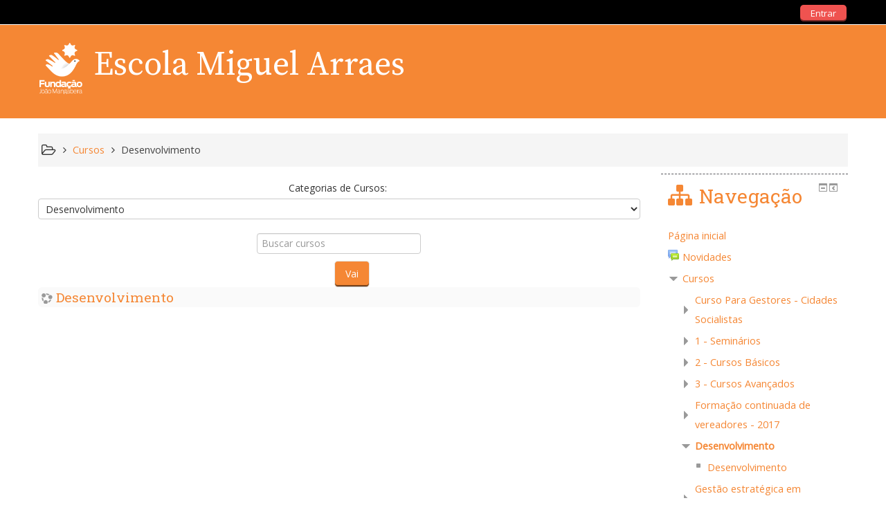

--- FILE ---
content_type: text/html; charset=utf-8
request_url: https://eadfjm.com.br/course/index.php?categoryid=38
body_size: 8197
content:
<!DOCTYPE html>
<html  dir="ltr" lang="pt-br" xml:lang="pt-br">
<head>
    <title>EADFJM: Desenvolvimento</title>
    <link rel="icon" href="//eadfjm.com.br/pluginfile.php/1/theme_adaptable/favicon/1686746784/icon.png" />

    <link rel="stylesheet" href="https://eadfjm.com.br/theme/adaptable/style/font-awesome.min.css">

    <link href='https://fonts.googleapis.com/css?family=Open+Sans:400'
    rel='stylesheet'
    type='text/css'>

    <link href='https://fonts.googleapis.com/css?family=Roboto+Slab:400'
    rel='stylesheet'
    type='text/css'>

    <link href='https://fonts.googleapis.com/css?family=Source+Serif+Pro:400'
    rel='stylesheet'
    type='text/css'>

<meta http-equiv="Content-Type" content="text/html; charset=utf-8" />
<meta name="keywords" content="moodle, EADFJM: Desenvolvimento" />
<link rel="stylesheet" type="text/css" href="https://eadfjm.com.br/theme/yui_combo.php?rollup/3.17.2/yui-moodlesimple-min.css" /><script id="firstthemesheet" type="text/css">/** Required in order to fix style inclusion problems in IE with YUI **/</script><link rel="stylesheet" type="text/css" href="https://eadfjm.com.br/theme/styles.php/adaptable/1686746784/all" />
<script type="text/javascript">
//<![CDATA[
var M = {}; M.yui = {};
M.pageloadstarttime = new Date();
M.cfg = {"wwwroot":"https:\/\/eadfjm.com.br","sesskey":"8CqadFiR2O","loadingicon":"https:\/\/eadfjm.com.br\/theme\/image.php\/adaptable\/core\/1686746784\/i\/loading_small","themerev":"1686746784","slasharguments":1,"theme":"adaptable","jsrev":"1634936741","admin":"admin","svgicons":true};var yui1ConfigFn = function(me) {if(/-skin|reset|fonts|grids|base/.test(me.name)){me.type='css';me.path=me.path.replace(/\.js/,'.css');me.path=me.path.replace(/\/yui2-skin/,'/assets/skins/sam/yui2-skin')}};
var yui2ConfigFn = function(me) {var parts=me.name.replace(/^moodle-/,'').split('-'),component=parts.shift(),module=parts[0],min='-min';if(/-(skin|core)$/.test(me.name)){parts.pop();me.type='css';min=''};if(module){var filename=parts.join('-');me.path=component+'/'+module+'/'+filename+min+'.'+me.type}else me.path=component+'/'+component+'.'+me.type};
YUI_config = {"debug":false,"base":"https:\/\/eadfjm.com.br\/lib\/yuilib\/3.17.2\/","comboBase":"https:\/\/eadfjm.com.br\/theme\/yui_combo.php?","combine":true,"filter":null,"insertBefore":"firstthemesheet","groups":{"yui2":{"base":"https:\/\/eadfjm.com.br\/lib\/yuilib\/2in3\/2.9.0\/build\/","comboBase":"https:\/\/eadfjm.com.br\/theme\/yui_combo.php?","combine":true,"ext":false,"root":"2in3\/2.9.0\/build\/","patterns":{"yui2-":{"group":"yui2","configFn":yui1ConfigFn}}},"moodle":{"name":"moodle","base":"https:\/\/eadfjm.com.br\/theme\/yui_combo.php?m\/1634936741\/","combine":true,"comboBase":"https:\/\/eadfjm.com.br\/theme\/yui_combo.php?","ext":false,"root":"m\/1634936741\/","patterns":{"moodle-":{"group":"moodle","configFn":yui2ConfigFn}},"filter":null,"modules":{"moodle-core-actionmenu":{"requires":["base","event","node-event-simulate"]},"moodle-core-blocks":{"requires":["base","node","io","dom","dd","dd-scroll","moodle-core-dragdrop","moodle-core-notification"]},"moodle-core-checknet":{"requires":["base-base","moodle-core-notification-alert","io-base"]},"moodle-core-chooserdialogue":{"requires":["base","panel","moodle-core-notification"]},"moodle-core-dock":{"requires":["base","node","event-custom","event-mouseenter","event-resize","escape","moodle-core-dock-loader","moodle-core-event"]},"moodle-core-dock-loader":{"requires":["escape"]},"moodle-core-dragdrop":{"requires":["base","node","io","dom","dd","event-key","event-focus","moodle-core-notification"]},"moodle-core-event":{"requires":["event-custom"]},"moodle-core-formautosubmit":{"requires":["base","event-key"]},"moodle-core-formchangechecker":{"requires":["base","event-focus","moodle-core-event"]},"moodle-core-handlebars":{"condition":{"trigger":"handlebars","when":"after"}},"moodle-core-languninstallconfirm":{"requires":["base","node","moodle-core-notification-confirm","moodle-core-notification-alert"]},"moodle-core-lockscroll":{"requires":["plugin","base-build"]},"moodle-core-maintenancemodetimer":{"requires":["base","node"]},"moodle-core-notification":{"requires":["moodle-core-notification-dialogue","moodle-core-notification-alert","moodle-core-notification-confirm","moodle-core-notification-exception","moodle-core-notification-ajaxexception"]},"moodle-core-notification-dialogue":{"requires":["base","node","panel","escape","event-key","dd-plugin","moodle-core-widget-focusafterclose","moodle-core-lockscroll"]},"moodle-core-notification-alert":{"requires":["moodle-core-notification-dialogue"]},"moodle-core-notification-confirm":{"requires":["moodle-core-notification-dialogue"]},"moodle-core-notification-exception":{"requires":["moodle-core-notification-dialogue"]},"moodle-core-notification-ajaxexception":{"requires":["moodle-core-notification-dialogue"]},"moodle-core-popuphelp":{"requires":["moodle-core-tooltip"]},"moodle-core-tooltip":{"requires":["base","node","io-base","moodle-core-notification-dialogue","json-parse","widget-position","widget-position-align","event-outside","cache-base"]},"moodle-core_availability-form":{"requires":["base","node","event","panel","moodle-core-notification-dialogue","json"]},"moodle-backup-backupselectall":{"requires":["node","event","node-event-simulate","anim"]},"moodle-backup-confirmcancel":{"requires":["node","node-event-simulate","moodle-core-notification-confirm"]},"moodle-calendar-info":{"requires":["base","node","event-mouseenter","event-key","overlay","moodle-calendar-info-skin"]},"moodle-course-categoryexpander":{"requires":["node","event-key"]},"moodle-course-dragdrop":{"requires":["base","node","io","dom","dd","dd-scroll","moodle-core-dragdrop","moodle-core-notification","moodle-course-coursebase","moodle-course-util"]},"moodle-course-formatchooser":{"requires":["base","node","node-event-simulate"]},"moodle-course-management":{"requires":["base","node","io-base","moodle-core-notification-exception","json-parse","dd-constrain","dd-proxy","dd-drop","dd-delegate","node-event-delegate"]},"moodle-course-modchooser":{"requires":["moodle-core-chooserdialogue","moodle-course-coursebase"]},"moodle-course-toolboxes":{"requires":["node","base","event-key","node","io","moodle-course-coursebase","moodle-course-util"]},"moodle-course-util":{"requires":["node"],"use":["moodle-course-util-base"],"submodules":{"moodle-course-util-base":{},"moodle-course-util-section":{"requires":["node","moodle-course-util-base"]},"moodle-course-util-cm":{"requires":["node","moodle-course-util-base"]}}},"moodle-form-dateselector":{"requires":["base","node","overlay","calendar"]},"moodle-form-passwordunmask":{"requires":["node","base"]},"moodle-form-shortforms":{"requires":["node","base","selector-css3","moodle-core-event"]},"moodle-form-showadvanced":{"requires":["node","base","selector-css3"]},"moodle-core_message-messenger":{"requires":["escape","handlebars","io-base","moodle-core-notification-ajaxexception","moodle-core-notification-alert","moodle-core-notification-dialogue","moodle-core-notification-exception"]},"moodle-core_message-deletemessage":{"requires":["node","event"]},"moodle-question-chooser":{"requires":["moodle-core-chooserdialogue"]},"moodle-question-preview":{"requires":["base","dom","event-delegate","event-key","core_question_engine"]},"moodle-question-qbankmanager":{"requires":["node","selector-css3"]},"moodle-question-searchform":{"requires":["base","node"]},"moodle-availability_completion-form":{"requires":["base","node","event","moodle-core_availability-form"]},"moodle-availability_date-form":{"requires":["base","node","event","io","moodle-core_availability-form"]},"moodle-availability_grade-form":{"requires":["base","node","event","moodle-core_availability-form"]},"moodle-availability_group-form":{"requires":["base","node","event","moodle-core_availability-form"]},"moodle-availability_grouping-form":{"requires":["base","node","event","moodle-core_availability-form"]},"moodle-availability_profile-form":{"requires":["base","node","event","moodle-core_availability-form"]},"moodle-qtype_ddimageortext-dd":{"requires":["node","dd","dd-drop","dd-constrain"]},"moodle-qtype_ddimageortext-form":{"requires":["moodle-qtype_ddimageortext-dd","form_filepicker"]},"moodle-qtype_ddmarker-dd":{"requires":["node","event-resize","dd","dd-drop","dd-constrain","graphics"]},"moodle-qtype_ddmarker-form":{"requires":["moodle-qtype_ddmarker-dd","form_filepicker","graphics","escape"]},"moodle-qtype_ddwtos-dd":{"requires":["node","dd","dd-drop","dd-constrain"]},"moodle-mod_assign-history":{"requires":["node","transition"]},"moodle-mod_forum-subscriptiontoggle":{"requires":["base-base","io-base"]},"moodle-mod_quiz-autosave":{"requires":["base","node","event","event-valuechange","node-event-delegate","io-form"]},"moodle-mod_quiz-dragdrop":{"requires":["base","node","io","dom","dd","dd-scroll","moodle-core-dragdrop","moodle-core-notification","moodle-mod_quiz-quizbase","moodle-mod_quiz-util-base","moodle-mod_quiz-util-page","moodle-mod_quiz-util-slot","moodle-course-util"]},"moodle-mod_quiz-modform":{"requires":["base","node","event"]},"moodle-mod_quiz-questionchooser":{"requires":["moodle-core-chooserdialogue","moodle-mod_quiz-util","querystring-parse"]},"moodle-mod_quiz-quizbase":{"requires":["base","node"]},"moodle-mod_quiz-quizquestionbank":{"requires":["base","event","node","io","io-form","yui-later","moodle-question-qbankmanager","moodle-core-notification-dialogue"]},"moodle-mod_quiz-randomquestion":{"requires":["base","event","node","io","moodle-core-notification-dialogue"]},"moodle-mod_quiz-repaginate":{"requires":["base","event","node","io","moodle-core-notification-dialogue"]},"moodle-mod_quiz-toolboxes":{"requires":["base","node","event","event-key","io","moodle-mod_quiz-quizbase","moodle-mod_quiz-util-slot","moodle-core-notification-ajaxexception"]},"moodle-mod_quiz-util":{"requires":["node"],"use":["moodle-mod_quiz-util-base"],"submodules":{"moodle-mod_quiz-util-base":{},"moodle-mod_quiz-util-slot":{"requires":["node","moodle-mod_quiz-util-base"]},"moodle-mod_quiz-util-page":{"requires":["node","moodle-mod_quiz-util-base"]}}},"moodle-message_airnotifier-toolboxes":{"requires":["base","node","io"]},"moodle-filter_glossary-autolinker":{"requires":["base","node","io-base","json-parse","event-delegate","overlay","moodle-core-event","moodle-core-notification-alert","moodle-core-notification-exception","moodle-core-notification-ajaxexception"]},"moodle-filter_mathjaxloader-loader":{"requires":["moodle-core-event"]},"moodle-editor_atto-editor":{"requires":["node","transition","io","overlay","escape","event","event-simulate","event-custom","node-event-html5","node-event-simulate","yui-throttle","moodle-core-notification-dialogue","moodle-core-notification-confirm","moodle-editor_atto-rangy","handlebars","timers","querystring-stringify"]},"moodle-editor_atto-plugin":{"requires":["node","base","escape","event","event-outside","handlebars","event-custom","timers","moodle-editor_atto-menu"]},"moodle-editor_atto-menu":{"requires":["moodle-core-notification-dialogue","node","event","event-custom"]},"moodle-editor_atto-rangy":{"requires":[]},"moodle-report_eventlist-eventfilter":{"requires":["base","event","node","node-event-delegate","datatable","autocomplete","autocomplete-filters"]},"moodle-report_loglive-fetchlogs":{"requires":["base","event","node","io","node-event-delegate"]},"moodle-gradereport_grader-gradereporttable":{"requires":["base","node","event","handlebars","overlay","event-hover"]},"moodle-gradereport_history-userselector":{"requires":["escape","event-delegate","event-key","handlebars","io-base","json-parse","moodle-core-notification-dialogue"]},"moodle-tool_capability-search":{"requires":["base","node"]},"moodle-tool_lp-dragdrop-reorder":{"requires":["moodle-core-dragdrop"]},"moodle-tool_monitor-dropdown":{"requires":["base","event","node"]},"moodle-assignfeedback_editpdf-editor":{"requires":["base","event","node","io","graphics","json","event-move","event-resize","transition","querystring-stringify-simple","moodle-core-notification-dialog","moodle-core-notification-exception","moodle-core-notification-ajaxexception"]},"moodle-atto_accessibilitychecker-button":{"requires":["color-base","moodle-editor_atto-plugin"]},"moodle-atto_accessibilityhelper-button":{"requires":["moodle-editor_atto-plugin"]},"moodle-atto_align-button":{"requires":["moodle-editor_atto-plugin"]},"moodle-atto_bold-button":{"requires":["moodle-editor_atto-plugin"]},"moodle-atto_charmap-button":{"requires":["moodle-editor_atto-plugin"]},"moodle-atto_clear-button":{"requires":["moodle-editor_atto-plugin"]},"moodle-atto_collapse-button":{"requires":["moodle-editor_atto-plugin"]},"moodle-atto_emoticon-button":{"requires":["moodle-editor_atto-plugin"]},"moodle-atto_equation-button":{"requires":["moodle-editor_atto-plugin","moodle-core-event","io","event-valuechange","tabview","array-extras"]},"moodle-atto_html-button":{"requires":["moodle-editor_atto-plugin","event-valuechange"]},"moodle-atto_image-button":{"requires":["moodle-editor_atto-plugin"]},"moodle-atto_indent-button":{"requires":["moodle-editor_atto-plugin"]},"moodle-atto_italic-button":{"requires":["moodle-editor_atto-plugin"]},"moodle-atto_link-button":{"requires":["moodle-editor_atto-plugin"]},"moodle-atto_managefiles-button":{"requires":["moodle-editor_atto-plugin"]},"moodle-atto_managefiles-usedfiles":{"requires":["node","escape"]},"moodle-atto_media-button":{"requires":["moodle-editor_atto-plugin"]},"moodle-atto_noautolink-button":{"requires":["moodle-editor_atto-plugin"]},"moodle-atto_orderedlist-button":{"requires":["moodle-editor_atto-plugin"]},"moodle-atto_rtl-button":{"requires":["moodle-editor_atto-plugin"]},"moodle-atto_strike-button":{"requires":["moodle-editor_atto-plugin"]},"moodle-atto_subscript-button":{"requires":["moodle-editor_atto-plugin"]},"moodle-atto_superscript-button":{"requires":["moodle-editor_atto-plugin"]},"moodle-atto_table-button":{"requires":["moodle-editor_atto-plugin","moodle-editor_atto-menu","event","event-valuechange"]},"moodle-atto_title-button":{"requires":["moodle-editor_atto-plugin"]},"moodle-atto_underline-button":{"requires":["moodle-editor_atto-plugin"]},"moodle-atto_undo-button":{"requires":["moodle-editor_atto-plugin"]},"moodle-atto_unorderedlist-button":{"requires":["moodle-editor_atto-plugin"]}}},"gallery":{"name":"gallery","base":"https:\/\/eadfjm.com.br\/lib\/yuilib\/gallery\/","combine":true,"comboBase":"https:\/\/eadfjm.com.br\/theme\/yui_combo.php?","ext":false,"root":"gallery\/1634936741\/","patterns":{"gallery-":{"group":"gallery"}}}},"modules":{"core_filepicker":{"name":"core_filepicker","fullpath":"https:\/\/eadfjm.com.br\/lib\/javascript.php\/1634936741\/repository\/filepicker.js","requires":["base","node","node-event-simulate","json","async-queue","io-base","io-upload-iframe","io-form","yui2-treeview","panel","cookie","datatable","datatable-sort","resize-plugin","dd-plugin","escape","moodle-core_filepicker"]},"core_comment":{"name":"core_comment","fullpath":"https:\/\/eadfjm.com.br\/lib\/javascript.php\/1634936741\/comment\/comment.js","requires":["base","io-base","node","json","yui2-animation","overlay","escape"]}}};
M.yui.loader = {modules: {}};

//]]>
</script>

<script type='text/javascript' src='http://ajax.googleapis.com/ajax/libs/jquery/1.4/jquery.min.js'></script>

<script type="text/javascript" src="//e.issuu.com/embed.js" async="true"></script>

<style>
.issuuembed span {display:none !important;}
audio.mediaplugin_html5audio {
    width: 100% !important;}
</style>    <meta name="viewport" content="width=device-width, initial-scale=1.0">
</head>

<body  id="page-course-index-category" class="format-site  path-course path-course-index safari dir-ltr lang-pt_br yui-skin-sam yui3-skin-sam eadfjm-com-br pagelayout-coursecategory course-1 context-2306 category-38 notloggedin two-column  has-region-side-post used-region-side-post side-post-only">

<div class="skiplinks"><a class="skip" href="#maincontent">Ir para o conteúdo principal</a></div>
<script type="text/javascript" src="https://eadfjm.com.br/theme/yui_combo.php?rollup/3.17.2/yui-moodlesimple-min.js&amp;rollup/1634936741/mcore-min.js"></script><script type="text/javascript" src="https://eadfjm.com.br/theme/jquery.php/core/jquery-1.12.1.min.js"></script>
<script type="text/javascript" src="https://eadfjm.com.br/theme/jquery.php/theme_adaptable/pace-min.js"></script>
<script type="text/javascript" src="https://eadfjm.com.br/theme/jquery.php/theme_adaptable/jquery-flexslider-min.js"></script>
<script type="text/javascript" src="https://eadfjm.com.br/theme/jquery.php/theme_adaptable/tickerme.js"></script>
<script type="text/javascript" src="https://eadfjm.com.br/theme/jquery.php/theme_adaptable/jquery-easing-min.js"></script>
<script type="text/javascript" src="https://eadfjm.com.br/theme/jquery.php/theme_adaptable/adaptable.js"></script>
<script type="text/javascript" src="https://eadfjm.com.br/lib/javascript.php/1634936741/lib/javascript-static.js"></script>
<script type="text/javascript">
//<![CDATA[
document.body.className += ' jsenabled';
//]]>
</script>



<div id="page" class="container-fluid  showblockicons">


    <header id="page-header-wrapper">
    <div id="above-header">
        <div class="clearfix container userhead">
            <div class="pull-left">
                <ul class="usermenu2 nav navbar-nav navbar-right"></ul>            </div>

            <div class="headermenu row">
        <form action="https://eadfjm.com.br/login/index.php" method="post">
            <button class="btn-login" type="submit">
                Entrar            </button>
        </form>
</div>

<div style="float: right; position: relative; display: inline; margin-left: 15px; height:20px;">
</div>

    </div>
</div>



<div id="page-header" class="clearfix container">

<div id="logocontainer"><a href='https://eadfjm.com.br'><img src=//eadfjm.com.br/pluginfile.php/1/theme_adaptable/logo/1686746784/logo-FJM.png alt="logo" id="logo" /></a></div><div id="sitetitle">Escola Miguel Arraes</div>

    <div class="socialbox pull-right">
<div class="socialbox"></div>    </div>


        <div id="course-header">
                    </div>
    </div>

</header>


<div class="container outercont">
    <div id="page-content" class="row-fluid">
        <div id="page-navbar" class="span12"><ul class="breadcrumb"><i class="fa fa-folder-open-o fa-lg"></i><span class="separator"><i class="fa-angle-right fa"></i>
                             </span><li><span itemscope="" itemtype="http://data-vocabulary.org/Breadcrumb"><a itemprop="url" href="https://eadfjm.com.br/course/index.php"><span itemprop="title">Cursos</span></a></span></li><span class="separator"><i class="fa-angle-right fa"></i>
                             </span><li><span itemscope="" itemtype="http://data-vocabulary.org/Breadcrumb"><a itemprop="url" href="https://eadfjm.com.br/course/index.php?categoryid=38"><span itemprop="title">Desenvolvimento</span></a></span></li></ul></div>
        <section id="region-main" class="span9 desktop-first-column">
            <span class="notifications" id="user-notifications"></span><div role="main"><span id="maincontent"></span><span></span><div class="categorypicker"><div class="singleselect"><form method="get" action="https://eadfjm.com.br/course/index.php" id="switchcategory"><div><label for="single_select693edaba7810a1">Categorias de Cursos:</label><select id="single_select693edaba7810a1" class="select autosubmit singleselect" name="categoryid"><option value="37">Curso Para Gestores - Cidades Socialistas</option><option value="24">1 - Seminários</option><option value="23">2 - Cursos Básicos</option><option value="25">3 - Cursos Avançados</option><option value="36">Formação continuada de vereadores - 2017</option><option selected="selected" value="38">Desenvolvimento</option><option value="39">Gestão estratégica em ambientes digitais </option></select><noscript class="inline"><div><input type="submit" value="Vai" /></div></noscript></div></form></div></div><form id="coursesearch" action="https://eadfjm.com.br/course/search.php" method="get" class="form-inline" role="form"><div class="form-group"><label for="coursesearchbox" class="sr-only">Buscar cursos</label><input type="text" id="coursesearchbox" size="30" name="search" class="form-control" value="" placeholder="Buscar cursos" /></div><button type="submit" class="btn btn-default">Vai</button></form><div class="course_category_tree clearfix "><div class="content"><div class="courses category-browse category-browse-38"><div class="coursebox clearfix" data-courseid="112" data-type="1"><div class="info"><h3 class="coursename"><a class="" href="https://eadfjm.com.br/course/view.php?id=112">Desenvolvimento</a></h3><div class="moreinfo"></div></div><div class="content"></div></div></div></div></div><div class="buttons"></div></div>        </section>

        <aside id="block-region-side-post" class="span3 block-region" data-blockregion="side-post" data-droptarget="1"><a class="skip skip-block" id="fsb-1" href="#sb-1">Pular Navegação</a><div id="inst4" class="block_navigation  block" role="navigation" data-block="navigation" data-instanceid="4" aria-labelledby="instance-4-header" data-dockable="1"><div class="header"><div class="title"><div class="block_action"></div><h2 id="instance-4-header">Navegação</h2></div></div><div class="content"><ul class="block_tree list" role="tree" data-ajax-loader="block_navigation/nav_loader"><li class="type_unknown depth_1 contains_branch" aria-labelledby="label_1_1"><p class="tree_item branch navigation_node" role="treeitem" aria-expanded="true" aria-owns="random693edaba7810a2_group" data-collapsible="false"><a tabindex="-1" id="label_1_1" href="https://eadfjm.com.br/">Página inicial</a></p><ul id="random693edaba7810a2_group" role="group"><li class="type_activity depth_2 item_with_icon" aria-labelledby="label_2_3"><p class="tree_item hasicon" role="treeitem"><a tabindex="-1" id="label_2_3" title="Fórum" href="https://eadfjm.com.br/mod/forum/view.php?id=167"><img class="smallicon navicon" alt="Fórum" title="Fórum" src="https://eadfjm.com.br/theme/image.php/adaptable/forum/1686746784/icon" /><span class="item-content-wrap">Novidades</span></a></p></li><li class="type_system depth_2 contains_branch" aria-labelledby="label_2_4"><p class="tree_item branch canexpand" role="treeitem" aria-expanded="true" aria-owns="random693edaba7810a4_group"><a tabindex="-1" id="label_2_4" href="https://eadfjm.com.br/course/index.php">Cursos</a></p><ul id="random693edaba7810a4_group" role="group"><li class="type_category depth_3 contains_branch" aria-labelledby="label_3_7"><p class="tree_item branch" role="treeitem" id="expandable_branch_10_37" aria-expanded="false" data-requires-ajax="true" data-loaded="false" data-node-id="expandable_branch_10_37" data-node-key="37" data-node-type="10"><span tabindex="-1" id="label_3_7">Curso Para Gestores - Cidades Socialistas</span></p></li><li class="type_category depth_3 contains_branch" aria-labelledby="label_3_10"><p class="tree_item branch" role="treeitem" aria-expanded="false" aria-owns="random693edaba7810a5_group"><span tabindex="-1" id="label_3_10">1 - Seminários</span></p></li><li class="type_category depth_3 contains_branch" aria-labelledby="label_3_17"><p class="tree_item branch" role="treeitem" id="expandable_branch_10_23" aria-expanded="false" data-requires-ajax="true" data-loaded="false" data-node-id="expandable_branch_10_23" data-node-key="23" data-node-type="10"><span tabindex="-1" id="label_3_17">2 - Cursos Básicos</span></p></li><li class="type_category depth_3 contains_branch" aria-labelledby="label_3_18"><p class="tree_item branch" role="treeitem" id="expandable_branch_10_25" aria-expanded="false" data-requires-ajax="true" data-loaded="false" data-node-id="expandable_branch_10_25" data-node-key="25" data-node-type="10"><span tabindex="-1" id="label_3_18">3 - Cursos Avançados</span></p></li><li class="type_category depth_3 contains_branch" aria-labelledby="label_3_19"><p class="tree_item branch" role="treeitem" id="expandable_branch_10_36" aria-expanded="false" data-requires-ajax="true" data-loaded="false" data-node-id="expandable_branch_10_36" data-node-key="36" data-node-type="10"><span tabindex="-1" id="label_3_19">Formação continuada de vereadores - 2017</span></p></li><li class="type_category depth_3 contains_branch current_branch" aria-labelledby="label_3_20"><p class="tree_item branch active_tree_node" role="treeitem" aria-expanded="true" aria-owns="random693edaba7810a6_group"><span tabindex="-1" id="label_3_20">Desenvolvimento</span></p><ul id="random693edaba7810a6_group" role="group"><li class="type_course depth_4 item_with_icon" aria-labelledby="label_4_21"><p class="tree_item hasicon" role="treeitem"><a tabindex="-1" id="label_4_21" title="Desenvolvimento" href="https://eadfjm.com.br/course/view.php?id=112"><img class="smallicon navicon" alt="" src="https://eadfjm.com.br/theme/image.php/adaptable/core/1686746784/i/navigationitem" /><span class="item-content-wrap">Desenvolvimento</span></a></p></li></ul></li><li class="type_category depth_3 contains_branch" aria-labelledby="label_3_22"><p class="tree_item branch" role="treeitem" id="expandable_branch_10_39" aria-expanded="false" data-requires-ajax="true" data-loaded="false" data-node-id="expandable_branch_10_39" data-node-key="39" data-node-type="10"><span tabindex="-1" id="label_3_22">Gestão estratégica em ambientes digitais </span></p></li></ul></li></ul></li></ul></div></div><span class="skip-block-to" id="sb-1"></span></aside>    </div>
</div>


<footer id="page-footer">

<div id="course-footer"></div>
                <div class="container blockplace1"><div class="row-fluid"><div class="left-col span12"><p style="text-align:center;"><span style="color:#fff;"> Sobre os Direitos Autorais dos conteúdo - Art 76 - Lei 45/85)</span></p></div></div></div>        <div class="container">
            <div class="row-fluid">
                <div class="span12 pagination-centered">
<div class="socialbox"></div>                </div>
            </div>
        </div>

    <div class="info container2 clearfix">
        <div class="container">
            <div class="row-fluid">
                <div class="span4">
                </div>

                <div class="span4 helplink">
                </div>
                <div class="span4">
                                    </div>
            </div>
        </div>
    </div>
</footer>


<a class="back-to-top" href="#top" ><i class="fa fa-angle-up "></i></a>
    
	<script type='text/javascript'>
	$(function() {		
		$('.nav > li').addClass('day');       
		$('.day a').eq(new Date().getDay()-1).addClass('current'); 
		$('.day:last-child').addClass('last');   
		$('.dia').eq(new Date().getDay()-1).toggle(500);

	});
	</script><script type="text/javascript">
//<![CDATA[
var require = {
    baseUrl : 'https://eadfjm.com.br/lib/requirejs.php/1634936741/',
    // We only support AMD modules with an explicit define() statement.
    enforceDefine: true,
    skipDataMain: true,
    waitSeconds : 0,

    paths: {
        jquery: 'https://eadfjm.com.br/lib/javascript.php/1634936741/lib/jquery/jquery-1.12.1.min',
        jqueryui: 'https://eadfjm.com.br/lib/javascript.php/1634936741/lib/jquery/ui-1.11.4/jquery-ui.min',
        jqueryprivate: 'https://eadfjm.com.br/lib/javascript.php/1634936741/lib/requirejs/jquery-private'
    },

    // Custom jquery config map.
    map: {
      // '*' means all modules will get 'jqueryprivate'
      // for their 'jquery' dependency.
      '*': { jquery: 'jqueryprivate' },

      // 'jquery-private' wants the real jQuery module
      // though. If this line was not here, there would
      // be an unresolvable cyclic dependency.
      jqueryprivate: { jquery: 'jquery' }
    }
};

//]]>
</script>
<script type="text/javascript" src="https://eadfjm.com.br/lib/javascript.php/1634936741/lib/requirejs/require.min.js"></script>
<script type="text/javascript">
//<![CDATA[
require(['core/first'], function() {
;
require(["theme_adaptable/bsoptions"], function(amd) { amd.init(false); });;
require(["block_navigation/navblock"], function(amd) { amd.init("4"); });;
require(["block_settings/settingsblock"], function(amd) { amd.init("5", null); });;
require(["core/log"], function(amd) { amd.setConfig({"level":"warn"}); });
});
//]]>
</script>
<script type="text/javascript">
//<![CDATA[
M.yui.add_module({"mathjax":{"name":"mathjax","fullpath":"https:\/\/cdnjs.cloudflare.com\/ajax\/libs\/mathjax\/2.6.1\/MathJax.js?delayStartupUntil=configured"}});

//]]>
</script>
<script type="text/javascript" src="https://eadfjm.com.br/theme/javascript.php/adaptable/1686746784/footer"></script>
<script type="text/javascript">
//<![CDATA[
M.str = {"moodle":{"lastmodified":"\u00daltima atualiza\u00e7\u00e3o","name":"Nome","error":"Erro","info":"Informa\u00e7\u00e3o","yes":"Sim","no":"N\u00e3o","viewallcourses":"Ver todos os cursos","morehelp":"Mais ajuda","loadinghelp":"Carregando...","cancel":"Cancelar","confirm":"Confirmar","areyousure":"Voc\u00ea tem certeza?","closebuttontitle":"Fechar","unknownerror":"Erro desconhecido","changesmadereallygoaway":"Voc\u00ea fez altera\u00e7\u00f5es. Est\u00e1 certo de que quer sair e abandonar suas altera\u00e7\u00f5es?"},"repository":{"type":"Tipo","size":"Tamanho","invalidjson":"palavra JSON inv\u00e1lida","nofilesattached":"Nenhum arquivo anexado","filepicker":"Seletor de arquivos","logout":"Sair","nofilesavailable":"Nenhum arquivo dispon\u00edvel","norepositoriesavailable":"Desculpe, nenhum dos seus reposit\u00f3rios atuais pode retornar arquivos no formato solicitado.","fileexistsdialogheader":"Arquivo existe","fileexistsdialog_editor":"Um arquivo com este nome j\u00e1 foi anexado ao texto que voc\u00ea est\u00e1 editando","fileexistsdialog_filemanager":"Um arquivo com este nome j\u00e1 foi anexado","renameto":"Renomear para \"{$a}\"","referencesexist":"H\u00e1 {$a} arquivos pseud\u00f4nimos\/atalhos que usam este arquivo como fonte","select":"Selecione"},"admin":{"confirmdeletecomments":"Voc\u00ea est\u00e1 prestes a excluir coment\u00e1rios, tem certeza?","confirmation":"Confirma\u00e7\u00e3o"},"block":{"addtodock":"Mover isto para a dock","undockitem":"Remover este item do dock","dockblock":"Colocar o bloco {$a} em doc","undockblock":"Retirar bloco {$a} do dock","undockall":"Remover todos do dock","hidedockpanel":"Esconder o painel dock","hidepanel":"Esconder o painel"},"langconfig":{"thisdirectionvertical":"btt"}};
//]]>
</script>
<script type="text/javascript">
//<![CDATA[
(function() {M.util.load_flowplayer();
setTimeout("fix_column_widths()", 20);
Y.use("moodle-core-dock-loader",function() {M.core.dock.loader.initLoader();
});
Y.use("moodle-core-formautosubmit",function() {M.core.init_formautosubmit({"selectid":"single_select693edaba7810a1","nothing":false});
});
M.util.help_popups.setup(Y);
Y.use("moodle-core-popuphelp",function() {M.core.init_popuphelp();
});
M.util.init_skiplink(Y);
M.util.init_block_hider(Y, {"id":"inst4","title":"Navega\u00e7\u00e3o","preference":"block4hidden","tooltipVisible":"Esconder o bloco Navega\u00e7\u00e3o","tooltipHidden":"Mostrar o bloco Navega\u00e7\u00e3o"});
Y.use("moodle-filter_mathjaxloader-loader",function() {M.filter_mathjaxloader.configure({"mathjaxconfig":"\nMathJax.Hub.Config({\r\n    config: [\"Accessible.js\", \"Safe.js\"],\r\n    errorSettings: { message: [\"!\"] },\r\n    skipStartupTypeset: true,\r\n    messageStyle: \"none\"\r\n});\r\n","lang":"en"});
});
 M.util.js_pending('random693edaba7810a11'); Y.on('domready', function() { M.util.js_complete("init");  M.util.js_complete('random693edaba7810a11'); });
})();
//]]>
</script>

</div>
<!-- Global Site Tag (gtag.js) - Google Analytics -->
<script async src="https://www.googletagmanager.com/gtag/js?id=UA-106843358-1"></script>
<script>
  window.dataLayer = window.dataLayer || [];
  function gtag(){dataLayer.push(arguments)};
  gtag('js', new Date());

  gtag('config', 'UA-106843358-1');
</script>
                    <script type="text/javascript">
                        (function(i,s,o,g,r,a,m){i['GoogleAnalyticsObject']=r;i[r]=i[r]||function(){
                        (i[r].q=i[r].q||[]).push(arguments)},i[r].l=1*new Date();a=s.createElement(o),
                        m=s.getElementsByTagName(o)[0];a.async=1;a.src=g;m.parentNode.insertBefore(a,m)
                        })(window,document,'script','//www.google-analytics.com/analytics.js','ga');

                        ga('create', 'G-X6DW6J4VEG', 'auto');
                        ga('send', 'pageview');

                    </script></body>
</html>
